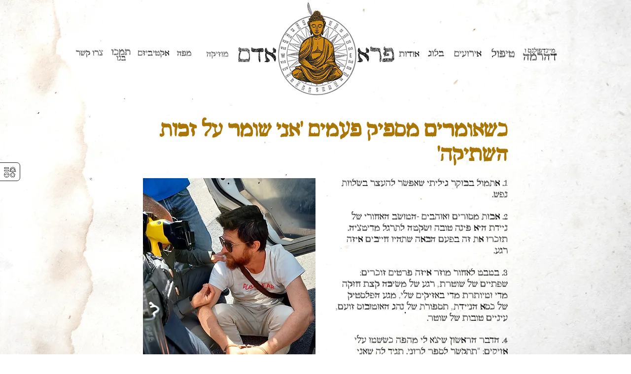

--- FILE ---
content_type: application/javascript
request_url: https://ivrita.alefalefalef.co.il/ivrita.min.js
body_size: 25903
content:
!function(t,e){"object"==typeof exports&&"object"==typeof module?module.exports=e():"function"==typeof define&&define.amd?define([],e):"object"==typeof exports?exports.Ivrita=e():t.Ivrita=e()}(self,(function(){return(()=>{"use strict";var t={662:(t,e,n)=>{n.d(e,{default:()=>at});var r={ן:"נ",ף:"פ",ך:"כ",ם:"מ",ץ:"צ"},o=Object.keys(r).concat(Object.values(r)),i=Object.keys(r),u=function(t){return Object.keys(r).find((function(e){return r[e]===t}))||t},a=function(t){return r[t]||t},c="[\\\\/.]",s="[\\\\./—־-]",f="'‎\"”׳״",l="[א-ת"+f+"]",y="["+i+"]",d="^|$|\b|[^א-ת֐-ֽֿׁ-ׂׄ-ׇׯ-ײשׁ-ﭏ]",h="(?="+d+")",p="(?:"+d+")",b=[s,"\\[","\\{","\\(","םן","ןם","יםות","ותים"].join("|"),v=["(א|ס)ובי(י?)קטיב","אחמ(["+f+"]?)ש","ח(["+f+"])כ","מ(["+f+"])פ","מנכ(["+f+"]?)ל","מפא(["+f+"]?)יניק","משת(["+f+"]?)פ","עו(["+f+"])(ס|ד)","רו(["+f+"])ח","רשג(["+f+"]?)ד","א(י?)כפת","אביב","אח","אגרונומ","אדריכל","אוטיסט","אוסטר(ל?)","אופטימ","אחרא","אחיינ","איטלק","אינדיבידואליסט","אירונ","אירופא","אכזר","אלגנט","אלכוהוליסט","אלמונ","אמית","אמריק(א|נ)","אנאלפבית","אנגל","אנוש","אנטישמ","אנליסט","אנרכיסט","אסטרולוג","אסיאת","אפריק(נ|א)","אצנ","אקדמ(א?)","אקטואל","אקטיביסט","אקרא","ארטיסט","אשכנז","אתאיסט","אתיופ","בוגדנ","בולגר","בטחונ","ביביסט","ב(י?)דיונ","בינונ","בינלאומ","בל(א?)גניסט","בלוגר","בלונד","במא","ברב(א?)ר","ברונט","בריט","ברמנ","ג"+f+"ובניק","ג"+f+"ינג"+f,"גות","גיטריסט","גר(א?)פ","גרמנ","גרפיקא","דברנ","דוקטורנט","דושבג","דיאטנ","דינ(א?)מ","(י?)הוד","הי(פ?)סטר","היפ","הססנ","הנדסא","הרמונ","וטרינר","זכא","חבר(ו?)ת","חובבנ","חולמנ","חושנ","חילונ","חי(ו|נ)נ","חיפא","חמדנ","חרד","חרד(ת?)","חרמנ","חשמלא","טבח","טבעונ","טורק","טיפוגרפ","טכנא","טרוריסט","טרמפיסט","טרנס","ידידות","יוגיסט","יוונ","יורקר","יזמ","ימא","ימ(י?)נ","ירושלמ","ישראל","כימא","כלכלנ","כרונ","לבנונ","לוחמנ","ליברל","ליכודניק","מאסטר","מוזיק(ל|א)","מומח","מזוכיסט","מזרח","מחזא","מטאליסט","מטרידנ","מילואימניק","מיליארדר","מיליונר","מכונא","מלאכ","מלצר","מפסידנ","מצליחנ","מצפונ","מקצוע(נ?)","מרדנ","מרקסיסט","נגר","נובוריש","נודיסט","נודניק","נוצר","נורא","נורווג","נטורופת","נרקומנ","ס(א?)דיסט","ס(א?)ח","סדרנ","סהרור","סוליד(ר?)","סוציאליסט","סטודנט","סטרייט","סמכות","סנדלר","סנוב","ססגונ","ספונטנ","ספורטיב","ספציפ","ספרד","סקסולוג","סרב","סרטט","עירונ","עיתונא","עממ","עניינ","ענק","עסיס","עצמא","עקרונ","ערב","ערס","פאנקיסט","פדופיל","פוליטיקא","פולנ","פופול(א?)ר","פופוליסט","פחדנ","פטריוט","פילוסופ","פיזיוטרפיסט","פמיניסט","פסיכופת","פסיכולוג","פסיכיאטר","פסנתרנ","פציפיסט","פריק","פרופסור","פרזנטור","פריל(א?)נסר","פרסומא","פקח","פשיסט","צבע","צבעונ","צי(ו?)נ","ציבור","ציפלונ","צמחונ","צפונ","צרפת","קדמונ","קוויר","קומוניסט","קומיק(ס?)א","קונדיטור","קוסמטיקא","קופא","קוקסינל","קטלנ","קטנונ","קיבוצניק","קיצונ","קלאס","קלדנ","קלפטומנ","קניינ","קפדנ","קפיטליסט","קריקטוריסט","קצב","רבנ","רוחנ","רוס","רוקיסט","רמא","רפד","רקדנ","ש(ו?)ויונ","שאפתנ","שוביניסט","שווד","שוויצר","שחיינ","שחקנ","שלומיאל","שמאלנ","שמנמנ","שמרנ","שפ","שק(ר|ד)נ","שרמנט","תורכ","תזונא","תחמנ","תסריטא","תצפיתנ","תקציבא","תרבות"];function m(t){return function(t){if(Array.isArray(t))return $(t)}(t)||function(t){if("undefined"!=typeof Symbol&&Symbol.iterator in Object(t))return Array.from(t)}(t)||function(t,e){if(t){if("string"==typeof t)return $(t,e);var n=Object.prototype.toString.call(t).slice(8,-1);return"Object"===n&&t.constructor&&(n=t.constructor.name),"Map"===n||"Set"===n?Array.from(t):"Arguments"===n||/^(?:Ui|I)nt(?:8|16|32)(?:Clamped)?Array$/.test(n)?$(t,e):void 0}}(t)||function(){throw new TypeError("Invalid attempt to spread non-iterable instance.\nIn order to be iterable, non-array objects must have a [Symbol.iterator]() method.")}()}function $(t,e){(null==e||e>t.length)&&(e=t.length);for(var n=0,r=new Array(e);n<e;n++)r[n]=t[n];return r}var g=function(t,e){return[t,e,e,e]},E=function(t,e){var n=t.slice(0,t.length-1),r=t.slice(t.length-1),i="("+r+")";o.includes(r)&&(i="("+u(r)+"|"+a(r)+")");var s=n+(e?"י":"")+a(r),f=""+n+u(r);return[[""+n+i+c+"י"+c+"ו"+h,f,s+"י",s+"ו"],[""+n+i+c+"י"+h,f,s+"י"]]};const O=[].concat(m([["א"+s+"נשים","אנשים","נשים"],["א"+s+"נש(?:ות|י)"+h,"אנשי","נשות"],["את[\\\\/.]ה","אתה","את"],["איש[\\\\/.](?:אש)?ת","איש","אשת"],["אשת[\\\\/.]איש","איש","אשת"],["(גבר|איש)[\\\\/.]אישה","$1","אישה"],["אחי[\\\\/.]ותי"+h,"אחי","אחותי"],["אח[\\\\/.]ות"+h,"אח","אחות"],["ל(ו|ה)[\\\\/.]ל(ו|ה)"+h,"לו","לה"],["ב(ן|ת)[\\\\/.]ב(ן|ת)"+h,"בן","בת"],["ה(ו|י)א[\\\\/.]ה(ו|י)א"+h,"הוא","היא"],["אנשי[\\\\/.]ות"+h,"אנשי","נשות"],["מישהו[\\\\/.]י"+h,"מישהו","מישהי"],["אחד[\\\\/.](אח)?ת"+h,"אחד","אחת"],["אחת[\\\\/.](אח)?ד"+h,"אחד","אחת"],["יקיר(י?)[\\\\/.]תי"+h,"יקירי","יקירתי"],["אהוב(י?)[\\\\/.]תי"+h,"אהובי","אהובתי"],["סב\\(ת\\)א","סבא","סבתא"],["זה[\\\\/.]זאת"+h,"זה","זאת"],["זאת[\\\\/.]זה"+h,"זה","זאת"],["זה[\\\\/.]ז?ו"+h,"זה","זו"],["זו[\\\\/.]ז?ה"+h,"זה","זו"],["נשוי[\\\\/.]א?ה"+h,"נשוי","נשואה"],["חשוב[\\\\/.]י"+h,"חשוב","חשבי"],["חשוב[\\\\/.]י[\\\\/.]ו"+h,"חשוב","חשבי","חשבו"]]),m(["האר","הבא","הגב","הדגם","הדלק","הוסף","הואל","הורד","הזמן","הזן","הכנס","הלבש","המלץ","המשך","הסר","הסתר","הפעל","הפקד","הצג","הקלד","הקלק","הקש","הקשב","הרגש","הרם","הרעף","השב","השלם","השתק","התמד","התקן","העתק","הדבק"].reduce((function(t,e){return t.concat(E(e,!0))}),[])),m(["קום","רוץ","עופ","שוב","זוז","טוס","שוט","בוא"].reduce((function(t,e){return t.concat(E(e,!1))}),[])),m(v.map((function(t){var e=t;return t.includes("(")&&(e=t.replace(new RegExp("\\(.*?\\)"),"$2")),["(^|$|\b|[^א-ת֐-ֽֿׁ-ׂׄ-ׇׯ-ײשׁ-ﭏ])"+t+"ים"+c+"י?ות"+h,"$1"+e+"ים","$1"+e+"יות"]}))),[["("+p+l+"{0,3})י"+c+"ת("+l+"{2,})","$1י$2","$1ת$2"],["("+p+l+"{0,3})ת"+c+"י("+l+"{2,})","$1י$2","$1ת$2"],["ו[\\\\/.]ה"+h,"ו","ה"],["ה[\\\\/.]ו"+h,"ו","ה"],["("+l+")"+c+"ה"+h,"$1׈","$1׉ה"]],m(i.map((function(t){return["("+l+")"+t+c+a(t)+"ה"+h,"$1"+t+"׈","$1"+a(t)+"׉ה"]}))),[["("+l+")ה?"+c+"תה"+h,"$1ה","$1תה"],["("+l+")יו"+c+"י?ה"+h,"$1יו","$1יה"],["("+l+")ה"+c+"ית"+h,"$1ה","$1ית"],["("+l+")(ו?)י"+c+"ות"+h,"$1$2י","$1ות"],["("+l+")ות"+c+"י"+h,"$1י","$1ות"],["("+l+")"+c+"ית"+h,"$1׈","$1׉ית"],["("+l+")י"+c+"תי"+h,"$1י","$1תי"],["("+l+"{4,})אים"+c+"י?ות"+h,"$1אים","$1איות"],["("+l+")ווים"+c+"?ות"+h,"$1ווים","$1וות"],["("+l+")וות"+c+"ים"+h,"$1ווים","$1וות"],["("+l+")(י)?ים"+c+"?(י)?ות"+h,"$1$2ים","$1$2$3ות"],["("+l+")(י)?ות"+c+"י?ים"+h,"$1$2ים","$1$2ות"],["("+l+")י"+c+"ות"+h,"$1י","$1ות"],["("+l+")ה"+c+"י"+c+"ו"+h,"$1ה","$1י","$1ו"],["("+l+")ה"+c+"י"+h,"$1ה","$1י"],["("+l+")י"+c+"ה"+c+"ו"+h,"$1ה","$1י","$1ו"],["("+l+")י"+c+"ה"+h,"$1ה","$1י"],["("+l+"+)\\(י\\)("+l+")"+c+"י"+c+"ו"+h,"$1$2","$1י$2י","$1י$2ו"],["("+l+"+)\\(י\\)("+l+")"+c+"י"+h,"$1$2","$1י$2י"],["([א-ת])ו(ו?)("+l+")"+c+"י"+c+"ו"+h,"$1$2ו$3׈","$1$2$2$3׉י","$1$2$3׉ו"],["([א-ת])ו(ו?)("+l+")"+c+"י"+h,"$1$2ו$3׈","$1$2$2$3׉י"],["("+l+")"+c+"י"+c+"ו"+h,"$1׈","$1׉י","$1׉ו"],["("+l+")"+c+"י"+h,"$1׈","$1׉י"],["("+l+")(ה)?"+c+"ת"+h,"$1$2׈","$1׉ת"],["("+l+")ם"+c+"?ן"+h,"$1ם","$1ן"],["("+l+")ן"+c+"?ם"+h,"$1ם","$1ן"],["ה("+l+"+)י("+l+")ו"+c+"נה"+h,"ה$1י$2ו","ה$1$2נה"],["("+l+"+)ו"+c+"ת("+l+"+)נה"+h,"$1ו","ת$2נה"],["ת("+l+"+)ו"+c+"נה"+h,"ת$1ו","ת$1נה"],["("+l+"+)ו"+c+"נה"+h,"$1ו","$1נה"],["("+l+"+)\\(([ותי]{1,3})\\)([יוהםן]{1,3})"+h,"$1$3","$1$2$3"],["("+l+"+)י\\(י\\)("+l+"*)("+y+")"+h,"$1י$2$3","$1יי$2$3"],["("+l+"+)\\(י\\)י("+l+"*)("+y+")"+h,"$1י$2$3","$1יי$2$3"],["\\(א\\)נשים"+h,"אנשים","נשים"],["("+l+"+)ב\\(ת\\)"+h,"$1ב","$1בת"],["("+l+"+)(ך|כ)\\(([םן.\\/]{1,3})\\)"+h,"$1ך","$1ך","$1כ$3"],["\\[([^|]*?)\\|([^|]*?)\\|([^|]*?)\\]","$1","$2","$3"],["\\[([^|]*?)\\|([^|]*?)\\]","$1","$2",!0],g("ץ׉","צ"),g("ך׉","כ"),g("ן׉","נ"),g("ם׉","מ"),g("ף׉","פ"),g("([^'‎\"”׳״]+)צ׈","$1ץ"),g("([^'‎\"”׳״]+)כ׈","$1ך"),g("([^'‎\"”׳״]+)נ׈","$1ן"),g("([^'‎\"”׳״]+)מ׈","$1ם"),g("([^'‎\"”׳״]+)פ׈","$1ף"),g("[׈׉]","")]).map((function(t){return t[0]=new RegExp(t[0],"g"),!0===t[3]&&(t[3]=t[1]+"/"+t[2]),t}));function w(t,e){(null==e||e>t.length)&&(e=t.length);for(var n=0,r=new Array(e);n<e;n++)r[n]=t[n];return r}var T="__IVRITA_PROTECTED__",j=new RegExp("\\{"+T+":(\\d+):"+T+"\\}","g"),S=[0,1,2,3],A=function(t,e,n){var r=t,o=[];r.includes("{")&&(r=r.replace(/\{(.*?)\}/g,(function(t,e,n){return o[n]=e,"{"+T+":"+n+":"+T+"}"})));var i=t,u=[];return O.forEach((function(t){var o,a=function(t,e){return function(t){if(Array.isArray(t))return t}(t)||function(t,e){if("undefined"!=typeof Symbol&&Symbol.iterator in Object(t)){var n=[],r=!0,o=!1,i=void 0;try{for(var u,a=t[Symbol.iterator]();!(r=(u=a.next()).done)&&(n.push(u.value),!e||n.length!==e);r=!0);}catch(t){o=!0,i=t}finally{try{r||null==a.return||a.return()}finally{if(o)throw i}}return n}}(t,e)||function(t,e){if(t){if("string"==typeof t)return w(t,e);var n=Object.prototype.toString.call(t).slice(8,-1);return"Object"===n&&t.constructor&&(n=t.constructor.name),"Map"===n||"Set"===n?Array.from(t):"Arguments"===n||/^(?:Ui|I)nt(?:8|16|32)(?:Clamped)?Array$/.test(n)?w(t,e):void 0}}(t,e)||function(){throw new TypeError("Invalid attempt to destructure non-iterable instance.\nIn order to be iterable, non-array objects must have a [Symbol.iterator]() method.")}()}(t,4),c=a[0],s=a[1],f=a[2],l=a[3];switch(e){case 2:o=f;break;case 1:o=s;break;case 3:default:void 0!==l&&(o=l)}void 0!==o&&(r=r.replace(c,o)),"function"==typeof n&&i!==r&&(u.push(c),i=r)})),o.length&&(r=r.replace(j,(function(t,e){var n=parseInt(e,10);return o[n]?o[n]:""}))),"function"==typeof n&&n(u),r};function _(t,e){for(var n=0;n<e.length;n++){var r=e[n];r.enumerable=r.enumerable||!1,r.configurable=!0,"value"in r&&(r.writable=!0),Object.defineProperty(t,r.key,r)}}var N=new Error("Incompatible node passed to the node constructor"),x=function(){function t(e){if(function(t,e){if(!(t instanceof e))throw new TypeError("Cannot call a class as a function")}(this,t),this.originalText="",this.currentMode=!1,this.storedValues={},t.instances.has(e))return t.instances.get(e);t.instances.set(e,this)}var e,n;return e=t,(n=[{key:"init",value:function(){this.originalText=this.getValue()}},{key:"setMode",value:function(t){var e;this.currentMode=t,(e=void 0!==this.storedValues[t]?this.storedValues[t]:0===t?this.originalText:A(this.originalText,t))!==this.getValue()&&this.setValue(e)}},{key:"getValue",value:function(){return this.value}},{key:"setValue",value:function(t){this.value=t}}])&&_(e.prototype,n),t}();function M(t){return(M="function"==typeof Symbol&&"symbol"==typeof Symbol.iterator?function(t){return typeof t}:function(t){return t&&"function"==typeof Symbol&&t.constructor===Symbol&&t!==Symbol.prototype?"symbol":typeof t})(t)}function R(t,e){for(var n=0;n<e.length;n++){var r=e[n];r.enumerable=r.enumerable||!1,r.configurable=!0,"value"in r&&(r.writable=!0),Object.defineProperty(t,r.key,r)}}function k(t,e){return(k=Object.setPrototypeOf||function(t,e){return t.__proto__=e,t})(t,e)}function P(t,e){return!e||"object"!==M(e)&&"function"!=typeof e?function(t){if(void 0===t)throw new ReferenceError("this hasn't been initialised - super() hasn't been called");return t}(t):e}function F(t){return(F=Object.setPrototypeOf?Object.getPrototypeOf:function(t){return t.__proto__||Object.getPrototypeOf(t)})(t)}x.instances=new WeakMap;var C=function(t){!function(t,e){if("function"!=typeof e&&null!==e)throw new TypeError("Super expression must either be null or a function");t.prototype=Object.create(e&&e.prototype,{constructor:{value:t,writable:!0,configurable:!0}}),e&&k(t,e)}(u,t);var e,n,r,o,i=(r=u,o=function(){if("undefined"==typeof Reflect||!Reflect.construct)return!1;if(Reflect.construct.sham)return!1;if("function"==typeof Proxy)return!0;try{return Date.prototype.toString.call(Reflect.construct(Date,[],(function(){}))),!0}catch(t){return!1}}(),function(){var t,e=F(r);if(o){var n=F(this).constructor;t=Reflect.construct(e,arguments,n)}else t=e.apply(this,arguments);return P(this,t)});function u(t){var e;if(function(t,e){if(!(t instanceof e))throw new TypeError("Cannot call a class as a function")}(this,u),!t)return P(e,!1);if(!(t instanceof Attr))throw N;return(e=i.call(this,t)).attr={},e.attr=t,e.currentMode||e.init(),e}return e=u,(n=[{key:"getValue",value:function(){return this.attr.value}},{key:"setValue",value:function(t){this.attr.value=t}}])&&R(e.prototype,n),u}(x);function I(t){return(I="function"==typeof Symbol&&"symbol"==typeof Symbol.iterator?function(t){return typeof t}:function(t){return t&&"function"==typeof Symbol&&t.constructor===Symbol&&t!==Symbol.prototype?"symbol":typeof t})(t)}function D(t,e){for(var n=0;n<e.length;n++){var r=e[n];r.enumerable=r.enumerable||!1,r.configurable=!0,"value"in r&&(r.writable=!0),Object.defineProperty(t,r.key,r)}}function L(t,e,n){return(L="undefined"!=typeof Reflect&&Reflect.get?Reflect.get:function(t,e,n){var r=function(t,e){for(;!Object.prototype.hasOwnProperty.call(t,e)&&null!==(t=G(t)););return t}(t,e);if(r){var o=Object.getOwnPropertyDescriptor(r,e);return o.get?o.get.call(n):o.value}})(t,e,n||t)}function V(t,e){return(V=Object.setPrototypeOf||function(t,e){return t.__proto__=e,t})(t,e)}function H(t,e){return!e||"object"!==I(e)&&"function"!=typeof e?function(t){if(void 0===t)throw new ReferenceError("this hasn't been initialised - super() hasn't been called");return t}(t):e}function G(t){return(G=Object.setPrototypeOf?Object.getPrototypeOf:function(t){return t.__proto__||Object.getPrototypeOf(t)})(t)}var U="ivritaMale",X="ivritaFemale",Q="ivritaNeutral",W=function(t){!function(t,e){if("function"!=typeof e&&null!==e)throw new TypeError("Super expression must either be null or a function");t.prototype=Object.create(e&&e.prototype,{constructor:{value:t,writable:!0,configurable:!0}}),e&&V(t,e)}(u,t);var e,n,r,o,i=(r=u,o=function(){if("undefined"==typeof Reflect||!Reflect.construct)return!1;if(Reflect.construct.sham)return!1;if("function"==typeof Proxy)return!0;try{return Date.prototype.toString.call(Reflect.construct(Date,[],(function(){}))),!0}catch(t){return!1}}(),function(){var t,e=G(r);if(o){var n=G(this).constructor;t=Reflect.construct(e,arguments,n)}else t=e.apply(this,arguments);return H(this,t)});function u(t){var e;if(function(t,e){if(!(t instanceof e))throw new TypeError("Cannot call a class as a function")}(this,u),!t)return H(e,!1);if(!(t instanceof Element))throw N;return(e=i.call(this,t)).element={},e.element=t,e.currentMode||e.init(),e}return e=u,(n=[{key:"init",value:function(){L(G(u.prototype),"init",this).call(this),this.element.dataset[U]&&(this.storedValues[1]=this.element.dataset[U]),this.element.dataset[X]&&(this.storedValues[2]=this.element.dataset[X]),this.element.dataset[Q]&&(this.storedValues[3]=this.element.dataset[Q])}},{key:"getValue",value:function(){return this.element.innerHTML}},{key:"setValue",value:function(t){this.element.innerHTML=t}}])&&D(e.prototype,n),u}(x);function z(t){return(z="function"==typeof Symbol&&"symbol"==typeof Symbol.iterator?function(t){return typeof t}:function(t){return t&&"function"==typeof Symbol&&t.constructor===Symbol&&t!==Symbol.prototype?"symbol":typeof t})(t)}function q(t,e){for(var n=0;n<e.length;n++){var r=e[n];r.enumerable=r.enumerable||!1,r.configurable=!0,"value"in r&&(r.writable=!0),Object.defineProperty(t,r.key,r)}}function J(t,e){return(J=Object.setPrototypeOf||function(t,e){return t.__proto__=e,t})(t,e)}function K(t,e){return!e||"object"!==z(e)&&"function"!=typeof e?function(t){if(void 0===t)throw new ReferenceError("this hasn't been initialised - super() hasn't been called");return t}(t):e}function B(t){return(B=Object.setPrototypeOf?Object.getPrototypeOf:function(t){return t.__proto__||Object.getPrototypeOf(t)})(t)}var Y=function(t){!function(t,e){if("function"!=typeof e&&null!==e)throw new TypeError("Super expression must either be null or a function");t.prototype=Object.create(e&&e.prototype,{constructor:{value:t,writable:!0,configurable:!0}}),e&&J(t,e)}(u,t);var e,n,r,o,i=(r=u,o=function(){if("undefined"==typeof Reflect||!Reflect.construct)return!1;if(Reflect.construct.sham)return!1;if("function"==typeof Proxy)return!0;try{return Date.prototype.toString.call(Reflect.construct(Date,[],(function(){}))),!0}catch(t){return!1}}(),function(){var t,e=B(r);if(o){var n=B(this).constructor;t=Reflect.construct(e,arguments,n)}else t=e.apply(this,arguments);return K(this,t)});function u(t){var e;if(function(t,e){if(!(t instanceof e))throw new TypeError("Cannot call a class as a function")}(this,u),!t)return K(e,!1);if(!(t instanceof Text))throw N;return(e=i.call(this,t)).node={},e.node=t,e.currentMode||e.init(),e}return e=u,(n=[{key:"getValue",value:function(){return this.node.data}},{key:"setValue",value:function(t){this.node.data=t}}])&&q(e.prototype,n),u}(x);function Z(t,e){if(t){if("string"==typeof t)return tt(t,e);var n=Object.prototype.toString.call(t).slice(8,-1);return"Object"===n&&t.constructor&&(n=t.constructor.name),"Map"===n||"Set"===n?Array.from(t):"Arguments"===n||/^(?:Ui|I)nt(?:8|16|32)(?:Clamped)?Array$/.test(n)?tt(t,e):void 0}}function tt(t,e){(null==e||e>t.length)&&(e=t.length);for(var n=0,r=new Array(e);n<e;n++)r[n]=t[n];return r}function et(t,e,n){return e in t?Object.defineProperty(t,e,{value:n,enumerable:!0,configurable:!0,writable:!0}):t[e]=n,t}function nt(t,e){for(var n=0;n<e.length;n++){var r=e[n];r.enumerable=r.enumerable||!1,r.configurable=!0,"value"in r&&(r.writable=!0),Object.defineProperty(t,r.key,r)}}var rt,ot=new RegExp("[א-ת]"),it=new RegExp(b),ut=S.length,at=function(){function t(e,n){var r,o=this;if(function(t,e){if(!(t instanceof e))throw new TypeError("Cannot call a class as a function")}(this,t),this.nodes=new Set,this.elements=[],this.mode=void 0,this.fontFeatureSettings=void 0,this.relavantAttributes=(et(r={"a, img, button, input":["title"]},"input:not([type="+["submit","button","checkbox","radio","hidden","image","range","reset","file"].join("]):not([type=")+"])",["placeholder"]),et(r,"input[type=submit], input[type=button], input[type=reset]",["value"]),r),void 0===e){this.elements=[document.body];var i=document.documentElement.querySelector("title");i&&this.elements.push(i)}else if(e instanceof Array&&e.filter((function(t){return t instanceof HTMLElement})))this.elements=e;else if(e instanceof NodeList)this.elements=Array.from(e);else if(e instanceof HTMLElement)this.elements=[e];else{if(!("function"==typeof jQuery&&e instanceof jQuery&&"function"==typeof e.toArray))throw new Error("Passed argument is not an HTMLElement.");this.elements=e.toArray()}if(1===this.elements.length&&this.constructor.instances.has(this.elements[0])){var u=this.constructor.instances.get(this.elements[0]);return u.registerTextObjects(this.elements[0]),u}this.observer=new MutationObserver(this.onElementChange.bind(this)),this.elements.forEach((function(t){o.observer.observe(t,{childList:!0,subtree:!0,characterData:!1}),o.constructor.instances.set(t,o),o.registerTextObjects(t)})),void 0!==n?this.setMode(n):this.constructor.defaultMode&&this.setMode(this.constructor.defaultMode)}var e,n,r;return e=t,r=[{key:"setDefaultMode",value:function(t){this.defaultMode=t}},{key:"setMode",value:function(t){this.instances.forEach((function(e){return e.setMode(t)}))}},{key:"acceptNodeFilter",value:function(t){if(x.instances.has(t))return NodeFilter.FILTER_ACCEPT;if(t.textContent.trim().length<=0)return NodeFilter.FILTER_REJECT;if(t.nodeType===Node.ELEMENT_NODE){if(t.dataset.ivritaDisable)return NodeFilter.FILTER_REJECT;if([U,X,Q].filter((function(e){return t.dataset[e]})).length)return NodeFilter.FILTER_ACCEPT}else if(t.nodeType===Node.TEXT_NODE&&ot.test(t.textContent)&&it.test(t.textContent))return NodeFilter.FILTER_ACCEPT;return NodeFilter.FILTER_SKIP}}],(n=[{key:"destroy",value:function(){var t=this;this.setMode(0),this.setFontFeatureSettings(!1),this.observer&&this.observer.disconnect(),this.nodes.clear(),this.elements.forEach((function(e){t.constructor.instances.delete(e)}))}},{key:"setMode",value:function(){var t=arguments.length>0&&void 0!==arguments[0]?arguments[0]:3;return this.constructor.GENDERS.includes(t)?((this.mode===ut&&t!==ut||this.mode!==ut&&t===ut)&&this.setFontFeatureSettings(t===ut),this.mode=t,this.nodes.forEach((function(e){return e.setMode(t===ut?3:t)})),this.dispatchModeChangedEvent(t),this):this}},{key:"genderize",value:function(t){return this.constructor.genderize(t,this.mode)}},{key:"dispatchModeChangedEvent",value:function(){var t=this,e=arguments.length>0&&void 0!==arguments[0]?arguments[0]:this.mode;this.elements.forEach((function(n){return n.dispatchEvent(new CustomEvent(t.constructor.EVENT_MODE_CHANGED,{bubbles:!0,detail:{mode:e,firingInstance:t}}))}))}},{key:"registerTextObjects",value:function(t){this.registerTextNodes(t),this.registerTextAttributes(t)}},{key:"registerTextNodes",value:function(t){for(var e,n=this,r=document.createTreeWalker(t,NodeFilter.SHOW_ELEMENT+NodeFilter.SHOW_TEXT,{acceptNode:function(t){return n.constructor.acceptNodeFilter(t)}});e=r.nextNode();){var o=void 0;e instanceof Text?o=new Y(e):e instanceof Element&&(o=new W(e)),this.nodes.add(o),this.mode&&o.setMode(this.mode)}}},{key:"registerTextAttributes",value:function(t){var e=this;Object.entries(this.relavantAttributes).forEach((function(n){var r=function(t,e){return function(t){if(Array.isArray(t))return t}(t)||function(t,e){if("undefined"!=typeof Symbol&&Symbol.iterator in Object(t)){var n=[],r=!0,o=!1,i=void 0;try{for(var u,a=t[Symbol.iterator]();!(r=(u=a.next()).done)&&(n.push(u.value),!e||n.length!==e);r=!0);}catch(t){o=!0,i=t}finally{try{r||null==a.return||a.return()}finally{if(o)throw i}}return n}}(t,e)||Z(t,e)||function(){throw new TypeError("Invalid attempt to destructure non-iterable instance.\nIn order to be iterable, non-array objects must have a [Symbol.iterator]() method.")}()}(n,2),o=r[0],i=r[1];Array.from(t.querySelectorAll(o)).forEach((function(t){i.forEach((function(n){t.hasAttribute(n)&&e.nodes.add(new C(t.getAttributeNode(n)))}))}))}))}},{key:"onElementChange",value:function(t){var e=this;t.forEach((function(t){if("childList"===t.type){var n=Array.from(t.addedNodes),r=Array.from(t.removedNodes);n.length===r.length?r.forEach((function(t,e){if(t.nodeType===Node.TEXT_NODE){var r=n[e];if(Y.instances.has(t)&&r.nodeType===Node.TEXT_NODE){var o=Y.instances.get(t);o.node=r,Y.instances.set(r,o),Y.instances.delete(t)}}})):n.forEach((function(t){if(!function(t,e){do{if(t instanceof Element&&Element.prototype.matches.call(t,"[data-ivrita-disable]"))return t;t=t.parentElement||t.parentNode}while(null!==t&&1===t.nodeType);return null}(t))if(t.nodeType===Node.TEXT_NODE&&e.constructor.acceptNodeFilter(t)===NodeFilter.FILTER_ACCEPT){var n=new Y(t);e.nodes.add(n),e.mode&&n.setMode(e.mode)}else t.childNodes.length>0&&e.registerTextNodes(t)}))}}))}},{key:"setFontFeatureSettings",value:function(t){return this.fontFeatureSettings=t,this.elements.forEach((function(e){var n=e.style.fontFeatureSettings.slice().replace("normal","");t?n.includes("titl")||(n&&(n+=", "),n+='"titl"'):n.includes("titl")&&(n=n.replace(/(, )?"?'?titl"?'?/,"")),n||(n="normal"),e.style.fontFeatureSettings=n})),this}}])&&nt(e.prototype,n),r&&nt(e,r),t}();at.EVENT_MODE_CHANGED="ivrita-mode-changed",at.ORIGINAL=0,at.MALE=1,at.FEMALE=2,at.NEUTRAL=3,at.MULTI=ut,at.GENDERS=[].concat(function(t){if(Array.isArray(t))return tt(t)}(rt=S)||function(t){if("undefined"!=typeof Symbol&&Symbol.iterator in Object(t))return Array.from(t)}(rt)||Z(rt)||function(){throw new TypeError("Invalid attempt to spread non-iterable instance.\nIn order to be iterable, non-array objects must have a [Symbol.iterator]() method.")}(),[ut]),at.instances=new Map,at.defaultMode=3,at.genderize=A,at.textObjects=x.instances,"function"==typeof jQuery&&(jQuery.fn.ivrita=function(t){return new at(this,t)})}},e={};function n(r){if(e[r])return e[r].exports;var o=e[r]={exports:{}};return t[r](o,o.exports,n),o.exports}return n.d=(t,e)=>{for(var r in e)n.o(e,r)&&!n.o(t,r)&&Object.defineProperty(t,r,{enumerable:!0,get:e[r]})},n.o=(t,e)=>Object.prototype.hasOwnProperty.call(t,e),n(662)})().default}));
//# sourceMappingURL=ivrita.min.js.map

--- FILE ---
content_type: application/javascript
request_url: https://ivrita.alefalefalef.co.il/ivrita.ui.min.js
body_size: 44108
content:
!function(t,n){"object"==typeof exports&&"object"==typeof module?module.exports=n(require("Ivrita")):"function"==typeof define&&define.amd?define(["Ivrita"],n):"object"==typeof exports?exports.Ivrita=n(require("Ivrita")):(t.Ivrita=t.Ivrita||{},t.Ivrita.ui=n(t.Ivrita))}(self,(function(t){return(()=>{"use strict";var n={929:(t,n,e)=>{e.d(n,{default:()=>et});var i=e(242),o=e.n(i),r=e(986),a={ן:"נ",ף:"פ",ך:"כ",ם:"מ",ץ:"צ"},A=Object.keys(a).concat(Object.values(a)),s=Object.keys(a),c=function(t){return Object.keys(a).find((function(n){return a[n]===t}))||t},l=function(t){return a[t]||t},u="[\\\\/.]",f="[\\\\./—־-]",p="'‎\"”׳״",d="[א-ת"+p+"]",b="["+s+"]",C="^|$|\b|[^א-ת֐-ֽֿׁ-ׂׄ-ׇׯ-ײשׁ-ﭏ]",v="(?="+C+")",h="(?:"+C+")",m=([f,"\\[","\\{","\\(","םן","ןם","יםות","ותים"].join("|"),["(א|ס)ובי(י?)קטיב","אחמ(["+p+"]?)ש","ח(["+p+"])כ","מ(["+p+"])פ","מנכ(["+p+"]?)ל","מפא(["+p+"]?)יניק","משת(["+p+"]?)פ","עו(["+p+"])(ס|ד)","רו(["+p+"])ח","רשג(["+p+"]?)ד","א(י?)כפת","אביב","אח","אגרונומ","אדריכל","אוטיסט","אוסטר(ל?)","אופטימ","אחרא","אחיינ","איטלק","אינדיבידואליסט","אירונ","אירופא","אכזר","אלגנט","אלכוהוליסט","אלמונ","אמית","אמריק(א|נ)","אנאלפבית","אנגל","אנוש","אנטישמ","אנליסט","אנרכיסט","אסטרולוג","אסיאת","אפריק(נ|א)","אצנ","אקדמ(א?)","אקטואל","אקטיביסט","אקרא","ארטיסט","אשכנז","אתאיסט","אתיופ","בוגדנ","בולגר","בטחונ","ביביסט","ב(י?)דיונ","בינונ","בינלאומ","בל(א?)גניסט","בלוגר","בלונד","במא","ברב(א?)ר","ברונט","בריט","ברמנ","ג"+p+"ובניק","ג"+p+"ינג"+p,"גות","גיטריסט","גר(א?)פ","גרמנ","גרפיקא","דברנ","דוקטורנט","דושבג","דיאטנ","דינ(א?)מ","(י?)הוד","הי(פ?)סטר","היפ","הססנ","הנדסא","הרמונ","וטרינר","זכא","חבר(ו?)ת","חובבנ","חולמנ","חושנ","חילונ","חי(ו|נ)נ","חיפא","חמדנ","חרד","חרד(ת?)","חרמנ","חשמלא","טבח","טבעונ","טורק","טיפוגרפ","טכנא","טרוריסט","טרמפיסט","טרנס","ידידות","יוגיסט","יוונ","יורקר","יזמ","ימא","ימ(י?)נ","ירושלמ","ישראל","כימא","כלכלנ","כרונ","לבנונ","לוחמנ","ליברל","ליכודניק","מאסטר","מוזיק(ל|א)","מומח","מזוכיסט","מזרח","מחזא","מטאליסט","מטרידנ","מילואימניק","מיליארדר","מיליונר","מכונא","מלאכ","מלצר","מפסידנ","מצליחנ","מצפונ","מקצוע(נ?)","מרדנ","מרקסיסט","נגר","נובוריש","נודיסט","נודניק","נוצר","נורא","נורווג","נטורופת","נרקומנ","ס(א?)דיסט","ס(א?)ח","סדרנ","סהרור","סוליד(ר?)","סוציאליסט","סטודנט","סטרייט","סמכות","סנדלר","סנוב","ססגונ","ספונטנ","ספורטיב","ספציפ","ספרד","סקסולוג","סרב","סרטט","עירונ","עיתונא","עממ","עניינ","ענק","עסיס","עצמא","עקרונ","ערב","ערס","פאנקיסט","פדופיל","פוליטיקא","פולנ","פופול(א?)ר","פופוליסט","פחדנ","פטריוט","פילוסופ","פיזיוטרפיסט","פמיניסט","פסיכופת","פסיכולוג","פסיכיאטר","פסנתרנ","פציפיסט","פריק","פרופסור","פרזנטור","פריל(א?)נסר","פרסומא","פקח","פשיסט","צבע","צבעונ","צי(ו?)נ","ציבור","ציפלונ","צמחונ","צפונ","צרפת","קדמונ","קוויר","קומוניסט","קומיק(ס?)א","קונדיטור","קוסמטיקא","קופא","קוקסינל","קטלנ","קטנונ","קיבוצניק","קיצונ","קלאס","קלדנ","קלפטומנ","קניינ","קפדנ","קפיטליסט","קריקטוריסט","קצב","רבנ","רוחנ","רוס","רוקיסט","רמא","רפד","רקדנ","ש(ו?)ויונ","שאפתנ","שוביניסט","שווד","שוויצר","שחיינ","שחקנ","שלומיאל","שמאלנ","שמנמנ","שמרנ","שפ","שק(ר|ד)נ","שרמנט","תורכ","תזונא","תחמנ","תסריטא","תצפיתנ","תקציבא","תרבות"]);function g(t){return function(t){if(Array.isArray(t))return y(t)}(t)||function(t){if("undefined"!=typeof Symbol&&Symbol.iterator in Object(t))return Array.from(t)}(t)||function(t,n){if(t){if("string"==typeof t)return y(t,n);var e=Object.prototype.toString.call(t).slice(8,-1);return"Object"===e&&t.constructor&&(e=t.constructor.name),"Map"===e||"Set"===e?Array.from(t):"Arguments"===e||/^(?:Ui|I)nt(?:8|16|32)(?:Clamped)?Array$/.test(e)?y(t,n):void 0}}(t)||function(){throw new TypeError("Invalid attempt to spread non-iterable instance.\nIn order to be iterable, non-array objects must have a [Symbol.iterator]() method.")}()}function y(t,n){(null==n||n>t.length)&&(n=t.length);for(var e=0,i=new Array(n);e<n;e++)i[e]=t[e];return i}var w=function(t,n){return[t,n,n,n]},x=function(t,n){var e=t.slice(0,t.length-1),i=t.slice(t.length-1),o="("+i+")";A.includes(i)&&(o="("+c(i)+"|"+l(i)+")");var r=e+(n?"י":"")+l(i),a=""+e+c(i);return[[""+e+o+u+"י"+u+"ו"+v,a,r+"י",r+"ו"],[""+e+o+u+"י"+v,a,r+"י"]]};[].concat(g([["א"+f+"נשים","אנשים","נשים"],["א"+f+"נש(?:ות|י)"+v,"אנשי","נשות"],["את[\\\\/.]ה","אתה","את"],["איש[\\\\/.](?:אש)?ת","איש","אשת"],["אשת[\\\\/.]איש","איש","אשת"],["(גבר|איש)[\\\\/.]אישה","$1","אישה"],["אחי[\\\\/.]ותי"+v,"אחי","אחותי"],["אח[\\\\/.]ות"+v,"אח","אחות"],["ל(ו|ה)[\\\\/.]ל(ו|ה)"+v,"לו","לה"],["ב(ן|ת)[\\\\/.]ב(ן|ת)"+v,"בן","בת"],["ה(ו|י)א[\\\\/.]ה(ו|י)א"+v,"הוא","היא"],["אנשי[\\\\/.]ות"+v,"אנשי","נשות"],["מישהו[\\\\/.]י"+v,"מישהו","מישהי"],["אחד[\\\\/.](אח)?ת"+v,"אחד","אחת"],["אחת[\\\\/.](אח)?ד"+v,"אחד","אחת"],["יקיר(י?)[\\\\/.]תי"+v,"יקירי","יקירתי"],["אהוב(י?)[\\\\/.]תי"+v,"אהובי","אהובתי"],["סב\\(ת\\)א","סבא","סבתא"],["זה[\\\\/.]זאת"+v,"זה","זאת"],["זאת[\\\\/.]זה"+v,"זה","זאת"],["זה[\\\\/.]ז?ו"+v,"זה","זו"],["זו[\\\\/.]ז?ה"+v,"זה","זו"],["נשוי[\\\\/.]א?ה"+v,"נשוי","נשואה"],["חשוב[\\\\/.]י"+v,"חשוב","חשבי"],["חשוב[\\\\/.]י[\\\\/.]ו"+v,"חשוב","חשבי","חשבו"]]),g(["האר","הבא","הגב","הדגם","הדלק","הוסף","הואל","הורד","הזמן","הזן","הכנס","הלבש","המלץ","המשך","הסר","הסתר","הפעל","הפקד","הצג","הקלד","הקלק","הקש","הקשב","הרגש","הרם","הרעף","השב","השלם","השתק","התמד","התקן","העתק","הדבק"].reduce((function(t,n){return t.concat(x(n,!0))}),[])),g(["קום","רוץ","עופ","שוב","זוז","טוס","שוט","בוא"].reduce((function(t,n){return t.concat(x(n,!1))}),[])),g(m.map((function(t){var n=t;return t.includes("(")&&(n=t.replace(new RegExp("\\(.*?\\)"),"$2")),["(^|$|\b|[^א-ת֐-ֽֿׁ-ׂׄ-ׇׯ-ײשׁ-ﭏ])"+t+"ים"+u+"י?ות"+v,"$1"+n+"ים","$1"+n+"יות"]}))),[["("+h+d+"{0,3})י"+u+"ת("+d+"{2,})","$1י$2","$1ת$2"],["("+h+d+"{0,3})ת"+u+"י("+d+"{2,})","$1י$2","$1ת$2"],["ו[\\\\/.]ה"+v,"ו","ה"],["ה[\\\\/.]ו"+v,"ו","ה"],["("+d+")"+u+"ה"+v,"$1׈","$1׉ה"]],g(s.map((function(t){return["("+d+")"+t+u+l(t)+"ה"+v,"$1"+t+"׈","$1"+l(t)+"׉ה"]}))),[["("+d+")ה?"+u+"תה"+v,"$1ה","$1תה"],["("+d+")יו"+u+"י?ה"+v,"$1יו","$1יה"],["("+d+")ה"+u+"ית"+v,"$1ה","$1ית"],["("+d+")(ו?)י"+u+"ות"+v,"$1$2י","$1ות"],["("+d+")ות"+u+"י"+v,"$1י","$1ות"],["("+d+")"+u+"ית"+v,"$1׈","$1׉ית"],["("+d+")י"+u+"תי"+v,"$1י","$1תי"],["("+d+"{4,})אים"+u+"י?ות"+v,"$1אים","$1איות"],["("+d+")ווים"+u+"?ות"+v,"$1ווים","$1וות"],["("+d+")וות"+u+"ים"+v,"$1ווים","$1וות"],["("+d+")(י)?ים"+u+"?(י)?ות"+v,"$1$2ים","$1$2$3ות"],["("+d+")(י)?ות"+u+"י?ים"+v,"$1$2ים","$1$2ות"],["("+d+")י"+u+"ות"+v,"$1י","$1ות"],["("+d+")ה"+u+"י"+u+"ו"+v,"$1ה","$1י","$1ו"],["("+d+")ה"+u+"י"+v,"$1ה","$1י"],["("+d+")י"+u+"ה"+u+"ו"+v,"$1ה","$1י","$1ו"],["("+d+")י"+u+"ה"+v,"$1ה","$1י"],["("+d+"+)\\(י\\)("+d+")"+u+"י"+u+"ו"+v,"$1$2","$1י$2י","$1י$2ו"],["("+d+"+)\\(י\\)("+d+")"+u+"י"+v,"$1$2","$1י$2י"],["([א-ת])ו(ו?)("+d+")"+u+"י"+u+"ו"+v,"$1$2ו$3׈","$1$2$2$3׉י","$1$2$3׉ו"],["([א-ת])ו(ו?)("+d+")"+u+"י"+v,"$1$2ו$3׈","$1$2$2$3׉י"],["("+d+")"+u+"י"+u+"ו"+v,"$1׈","$1׉י","$1׉ו"],["("+d+")"+u+"י"+v,"$1׈","$1׉י"],["("+d+")(ה)?"+u+"ת"+v,"$1$2׈","$1׉ת"],["("+d+")ם"+u+"?ן"+v,"$1ם","$1ן"],["("+d+")ן"+u+"?ם"+v,"$1ם","$1ן"],["ה("+d+"+)י("+d+")ו"+u+"נה"+v,"ה$1י$2ו","ה$1$2נה"],["("+d+"+)ו"+u+"ת("+d+"+)נה"+v,"$1ו","ת$2נה"],["ת("+d+"+)ו"+u+"נה"+v,"ת$1ו","ת$1נה"],["("+d+"+)ו"+u+"נה"+v,"$1ו","$1נה"],["("+d+"+)\\(([ותי]{1,3})\\)([יוהםן]{1,3})"+v,"$1$3","$1$2$3"],["("+d+"+)י\\(י\\)("+d+"*)("+b+")"+v,"$1י$2$3","$1יי$2$3"],["("+d+"+)\\(י\\)י("+d+"*)("+b+")"+v,"$1י$2$3","$1יי$2$3"],["\\(א\\)נשים"+v,"אנשים","נשים"],["("+d+"+)ב\\(ת\\)"+v,"$1ב","$1בת"],["("+d+"+)(ך|כ)\\(([םן.\\/]{1,3})\\)"+v,"$1ך","$1ך","$1כ$3"],["\\[([^|]*?)\\|([^|]*?)\\|([^|]*?)\\]","$1","$2","$3"],["\\[([^|]*?)\\|([^|]*?)\\]","$1","$2",!0],w("ץ׉","צ"),w("ך׉","כ"),w("ן׉","נ"),w("ם׉","מ"),w("ף׉","פ"),w("([^'‎\"”׳״]+)צ׈","$1ץ"),w("([^'‎\"”׳״]+)כ׈","$1ך"),w("([^'‎\"”׳״]+)נ׈","$1ן"),w("([^'‎\"”׳״]+)מ׈","$1ם"),w("([^'‎\"”׳״]+)פ׈","$1ף"),w("[׈׉]","")]).map((function(t){return t[0]=new RegExp(t[0],"g"),!0===t[3]&&(t[3]=t[1]+"/"+t[2]),t}));var $="__IVRITA_PROTECTED__";function E(t){return(E="function"==typeof Symbol&&"symbol"==typeof Symbol.iterator?function(t){return typeof t}:function(t){return t&&"function"==typeof Symbol&&t.constructor===Symbol&&t!==Symbol.prototype?"symbol":typeof t})(t)}function k(t,n){if(!(t instanceof n))throw new TypeError("Cannot call a class as a function")}function B(t,n){for(var e=0;e<n.length;e++){var i=n[e];i.enumerable=i.enumerable||!1,i.configurable=!0,"value"in i&&(i.writable=!0),Object.defineProperty(t,i.key,i)}}function S(t,n){return(S=Object.setPrototypeOf||function(t,n){return t.__proto__=n,t})(t,n)}function j(t,n){return!n||"object"!==E(n)&&"function"!=typeof n?function(t){if(void 0===t)throw new ReferenceError("this hasn't been initialised - super() hasn't been called");return t}(t):n}function O(t){return(O=Object.setPrototypeOf?Object.getPrototypeOf:function(t){return t.__proto__||Object.getPrototypeOf(t)})(t)}new RegExp("\\{"+$+":(\\d+):"+$+"\\}","g");var I=function(t){!function(t,n){if("function"!=typeof n&&null!==n)throw new TypeError("Super expression must either be null or a function");t.prototype=Object.create(n&&n.prototype,{constructor:{value:t,writable:!0,configurable:!0}}),n&&S(t,n)}(a,t);var n,e,i,o,r=(i=a,o=function(){if("undefined"==typeof Reflect||!Reflect.construct)return!1;if(Reflect.construct.sham)return!1;if("function"==typeof Proxy)return!0;try{return Date.prototype.toString.call(Reflect.construct(Date,[],(function(){}))),!0}catch(t){return!1}}(),function(){var t,n=O(i);if(o){var e=O(this).constructor;t=Reflect.construct(n,arguments,e)}else t=n.apply(this,arguments);return j(this,t)});function a(){var t,n;return k(this,a),(t=r.call(this)).ivritaInstances=[],arguments.length&&(n=t).setIvritaInstances.apply(n,arguments),t}return n=a,(e=[{key:"setIvritaInstances",value:function(){for(var t=arguments.length,n=new Array(t),e=0;e<t;e++)n[e]=arguments[e];this.ivritaInstances=n}},{key:"setMode",value:function(t){this.ivritaInstances.forEach((function(n){return n.setMode(t)})),window.localStorage.setItem("ivrita-mode",t)}}])&&B(n.prototype,e),a}(e(462).Z);function F(t){return(F="function"==typeof Symbol&&"symbol"==typeof Symbol.iterator?function(t){return typeof t}:function(t){return t&&"function"==typeof Symbol&&t.constructor===Symbol&&t!==Symbol.prototype?"symbol":typeof t})(t)}function _(t,n){if(!(t instanceof n))throw new TypeError("Cannot call a class as a function")}function M(t,n){for(var e=0;e<n.length;e++){var i=n[e];i.enumerable=i.enumerable||!1,i.configurable=!0,"value"in i&&(i.writable=!0),Object.defineProperty(t,i.key,i)}}function T(t,n){return(T=Object.setPrototypeOf||function(t,n){return t.__proto__=n,t})(t,n)}function L(t,n){return!n||"object"!==F(n)&&"function"!=typeof n?function(t){if(void 0===t)throw new ReferenceError("this hasn't been initialised - super() hasn't been called");return t}(t):n}function R(t){return(R=Object.setPrototypeOf?Object.getPrototypeOf:function(t){return t.__proto__||Object.getPrototypeOf(t)})(t)}I.EVENT_INIT="ivrita-ui-ready";var D=function(t){!function(t,n){if("function"!=typeof n&&null!==n)throw new TypeError("Super expression must either be null or a function");t.prototype=Object.create(n&&n.prototype,{constructor:{value:t,writable:!0,configurable:!0}}),n&&T(t,n)}(A,t);var n,e,i,r,a=(i=A,r=function(){if("undefined"==typeof Reflect||!Reflect.construct)return!1;if(Reflect.construct.sham)return!1;if("function"==typeof Proxy)return!0;try{return Date.prototype.toString.call(Reflect.construct(Date,[],(function(){}))),!0}catch(t){return!1}}(),function(){var t,n=R(i);if(r){var e=R(this).constructor;t=Reflect.construct(n,arguments,e)}else t=n.apply(this,arguments);return L(this,t)});function A(t,n){var e;_(this,A);for(var i=arguments.length,o=new Array(i>2?i-2:0),r=2;r<i;r++)o[r-2]=arguments[r];return 0===o.length&&void 0!==window._ivrita?(e=a.call(this,window._ivrita)).buttons=new Map:(e=a.call.apply(a,[this].concat(o))).buttons=new Map,e.element=t,e.buttonsSelector=n,e.listenForClicks(),e.listenForExternalChanges(),L(e)}return n=A,(e=[{key:"listenForClicks",value:function(){var t=this;Array.from(this.element.querySelectorAll(this.buttonsSelector)).forEach((function(n){var e;switch(n.dataset.ivritaMode.toUpperCase()){case"MALE":e=1;break;case"FEMALE":e=2;break;case"NEUTRAL":e=3;break;default:e=null}null!==e&&(n.addEventListener("click",(function(n){n.preventDefault(),t.setMode(e),t.setActiveButton(e)})),t.buttons.set(n,e))}))}},{key:"listenForExternalChanges",value:function(){var t=this;this.ivritaInstances.forEach((function(n){n.elements.length&&n.elements[0].addEventListener(o().EVENT_MODE_CHANGED,(function(e){var i=e.detail,o=i.mode;i.firingInstance===n&&t.setActiveButton(o)}))}))}},{key:"setActiveButton",value:function(t){this.buttons.forEach((function(n,e){t===n?e.classList.add("ivrita-active"):e.classList.remove("ivrita-active")}))}}])&&M(n.prototype,e),A}(I),P="עבריתה",z="אודות מיזם עבריתה",N="אישה",U="ניטרלי",q="שינוי לשון הפנייה של האתר ל%s",G=e(379),Z=e.n(G),H=e(703);function Q(t){return(Q="function"==typeof Symbol&&"symbol"==typeof Symbol.iterator?function(t){return typeof t}:function(t){return t&&"function"==typeof Symbol&&t.constructor===Symbol&&t!==Symbol.prototype?"symbol":typeof t})(t)}function V(t,n,e){return n in t?Object.defineProperty(t,n,{value:e,enumerable:!0,configurable:!0,writable:!0}):t[n]=e,t}function J(t,n){if(!(t instanceof n))throw new TypeError("Cannot call a class as a function")}function K(t,n){for(var e=0;e<n.length;e++){var i=n[e];i.enumerable=i.enumerable||!1,i.configurable=!0,"value"in i&&(i.writable=!0),Object.defineProperty(t,i.key,i)}}function W(t,n,e){return(W="undefined"!=typeof Reflect&&Reflect.get?Reflect.get:function(t,n,e){var i=function(t,n){for(;!Object.prototype.hasOwnProperty.call(t,n)&&null!==(t=tt(t)););return t}(t,n);if(i){var o=Object.getOwnPropertyDescriptor(i,n);return o.get?o.get.call(e):o.value}})(t,n,e||t)}function Y(t,n){return(Y=Object.setPrototypeOf||function(t,n){return t.__proto__=n,t})(t,n)}function X(t,n){return!n||"object"!==Q(n)&&"function"!=typeof n?function(t){if(void 0===t)throw new ReferenceError("this hasn't been initialised - super() hasn't been called");return t}(t):n}function tt(t){return(tt=Object.setPrototypeOf?Object.getPrototypeOf:function(t){return t.__proto__||Object.getPrototypeOf(t)})(t)}Z()(H.Z,{insert:"head",singleton:!1}),H.Z.locals;var nt=new(function(t){!function(t,n){if("function"!=typeof n&&null!==n)throw new TypeError("Super expression must either be null or a function");t.prototype=Object.create(n&&n.prototype,{constructor:{value:t,writable:!0,configurable:!0}}),n&&Y(t,n)}(s,t);var n,e,i,a,A=(i=s,a=function(){if("undefined"==typeof Reflect||!Reflect.construct)return!1;if(Reflect.construct.sham)return!1;if("function"==typeof Proxy)return!0;try{return Date.prototype.toString.call(Reflect.construct(Date,[],(function(){}))),!0}catch(t){return!1}}(),function(){var t,n=tt(i);if(a){var e=tt(this).constructor;t=Reflect.construct(n,arguments,e)}else t=n.apply(this,arguments);return X(this,t)});function s(){var t,n;J(this,s);for(var e=arguments.length,i=new Array(e),r=0;r<e;r++)i[r]=arguments[r];return(n=A.call.apply(A,[this].concat(i))).config={position:"left",iconTitle:P,aboutLinkText:z,ariaLabel:q,aboutLinkURL:"https://alefalefalef.co.il/ivrita/",style:0,logoIcon:"&#x26A5;&#xFE0E;",modes:(t={},V(t,o().MALE,{label:"איש",icon:"&#x2642;&#xFE0E;",order:1}),V(t,o().FEMALE,{label:N,icon:"&#x2640;&#xFE0E;",order:2}),V(t,o().NEUTRAL,{label:U,icon:"&#x26A5;&#xFE0E;",order:3}),t),default:o().NEUTRAL},n.element=void 0,n}return n=s,(e=[{key:"setMode",value:function(t){this.element.querySelectorAll("a.ivrita-mode-changer").forEach((function(n){parseInt(n.dataset.ivritaMode,10)===t?(n.classList.add("ivrita-active"),n.setAttribute("aria-selected","true"),document.getElementById("ivrita-default-switch").setAttribute("aria-activedescendant",n.getAttribute("id"))):(n.classList.remove("ivrita-active"),n.setAttribute("aria-selected","false"))})),this.element.querySelector('a[data-ivrita-mode="'+t+'"]').classList.add("ivrita-active"),W(tt(s.prototype),"setMode",this).call(this,t)}},{key:"render",value:function(){var t=this;return(0,r.ZP)("div",{id:"ivrita-default-switch",class:"ivrita-switch ivrita-switch--"+this.config.position,tabindex:"0",title:this.config.iconTitle,role:"listbox"},(0,r.ZP)("a",{href:"#",class:"ivrita-logo",tabindex:"-1",title:this.config.iconTitle,dangerouslySetInnerHTML:{__html:this.config.logoIcon}}),Object.keys(this.config.modes).sort((function(n,e){return t.config.modes[n].order-t.config.modes[e].order})).map((function(t){return parseInt(t,10)})).map((function(n){return(0,r.ZP)("a",{href:"#",id:"ivrita-default-switch-button-"+n,class:"ivrita-mode-changer ivrita-button ivrita-button-style-"+t.config.style,"data-ivrita-mode":n,title:t.config.modes[n].label,"aria-label":t.config.ariaLabel&&t.config.ariaLabel.includes("%s")?t.config.ariaLabel.replace("%s",t.config.modes[n].label):t.config.modes[n].label,role:"option",ref:W(tt(s.prototype),"ref",t),onClick:function(e){e.preventDefault(),t.setMode(n)},dangerouslySetInnerHTML:{__html:t.config.modes[n].icon}})})),(0,r.ZP)("a",{href:this.config.aboutLinkURL,class:"ivrita-info-link",title:this.config.aboutLinkText,target:"_blank"},"ⓘ"))}},{key:"build",value:function(){this.element=this.render()}},{key:"init",value:function(){document.dispatchEvent(new CustomEvent(this.constructor.EVENT_INIT,{bubbles:!0})),this.build(),document.body.appendChild(this.element);var t=window.localStorage.getItem("ivrita-mode");Number.isNaN(parseInt(t,10))||(t=parseInt(t,10)),o().GENDERS.includes(t)||(t=o().GENDERS.includes(o()[t])?o()[t]:o().defaultMode),t?this.setMode(t):this.config.default&&this.setMode(this.config.default)}},{key:"rebuild",value:function(){this.element.remove(),this.init()}}])&&K(n.prototype,e),s}(I));"undefined"!=typeof document&&function(t){function n(){document.removeEventListener("DOMContentLoaded",n,!1),window.removeEventListener("load",n,!1),t()}"complete"===document.readyState?setTimeout(t):(document.addEventListener("DOMContentLoaded",n,!1),window.addEventListener("load",n,!1))}((function(){window._ivrita=new(o()),nt.setIvritaInstances(window._ivrita),nt.init()})),nt.custom=D;const et=nt},703:(t,n,e)=>{e.d(n,{Z:()=>d});var i=e(15),o=e.n(i),r=e(645),a=e.n(r),A=e(667),s=e.n(A),c=e(495),l=e(636),u=a()(o()),f=s()(c.Z),p=s()(l.Z);u.push([t.id,'@font-face{font-family:"Ivritacons";font-weight:"400";src:url('+f+') format("woff2"),url('+p+') format("woff")}.ivrita-switch *,.ivrita-mode-changer *{margin:0;padding:0;outline:0;font-size:30px;font-weight:normal;font-style:normal;border:0;text-decoration:none;list-style-type:none;min-width:auto;min-height:auto;max-width:none;max-height:none;-webkit-text-stroke:none;-moz-text-stroke:initial;-ms-text-stroke:initial;word-spacing:normal;text-align:left;width:auto;height:auto;position:static;display:inline-block;border:0;float:none;background:none;border-radius:0;box-shadow:none;direction:ltr;visibility:visible;opacity:1;text-shadow:none;outline:0;vertical-align:unset;white-space:normal;letter-spacing:0}.ivrita-switch{z-index:999999;background-color:rgba(255,255,255,.8);position:fixed;top:calc(50% - 1em);left:-1px;border-radius:0 7px 7px 0;transition:.2s all ease-out .1s;border:1.1px solid #222;font-size:30px;min-width:40px;padding:3px 0 0;overflow:hidden}.ivrita-switch *,.ivrita-switch:before,.ivrita-switch:after{box-sizing:border-box;-webkit-box-sizing:border-box;-moz-box-sizing:border-box}.ivrita-switch.ivrita-switch--right{left:auto;right:-1px;border-radius:7px 0 0 7px}.ivrita-switch a{font-family:"Ivritacons" !important;font-weight:normal !important;font-style:normal !important;transition:.1s all ease-out;display:block;color:#2d2828;line-height:1em;-webkit-font-smoothing:antialiased;-moz-osx-font-smoothing:grayscale;text-align:center;width:33px;height:33px;line-height:33px;margin:0 3px;overflow:hidden;text-decoration:none !important}.ivrita-switch a.ivrita-logo{transition:.1s all ease-out}.ivrita-switch a.ivrita-button{visibility:hidden;border-radius:5px;height:0;transition:.2s all ease-out;overflow:hidden}.ivrita-switch a.ivrita-button.ivrita-active:not(.ivrita-button-style-0){background:#555;color:#fff}.ivrita-switch a.ivrita-button.ivrita-button-style-0.ivrita-active{-webkit-font-feature-settings:"swsh";font-feature-settings:"swsh"}.ivrita-switch a.ivrita-button.ivrita-button-style-1{-webkit-font-feature-settings:"ss01";font-feature-settings:"ss01"}.ivrita-switch a.ivrita-button.ivrita-button-style-2{-webkit-font-feature-settings:"ss02";font-feature-settings:"ss02"}.ivrita-switch a.ivrita-button.ivrita-button-style-3{-webkit-font-feature-settings:"ss03";font-feature-settings:"ss03"}.ivrita-switch a.ivrita-button.ivrita-button-style-4{-webkit-font-feature-settings:"ss04";font-feature-settings:"ss04"}.ivrita-switch a.ivrita-button.ivrita-button-style-5{-webkit-font-feature-settings:"ss05";font-feature-settings:"ss05"}.ivrita-switch a.ivrita-button.ivrita-button-style-6{-webkit-font-feature-settings:"ss06";font-feature-settings:"ss06"}.ivrita-switch a.ivrita-button.ivrita-button-style-7{-webkit-font-feature-settings:"ss07";font-feature-settings:"ss07"}.ivrita-switch a.ivrita-button:hover,.ivrita-switch a.ivrita-button:focus{background-color:rgba(0,0,0,.1);color:#6306ec}.ivrita-switch a.ivrita-button.ivrita-active:focus{border:1px solid #6306ec}.ivrita-switch a.ivrita-info-link{transition:.2s all ease-out;visibility:hidden;font-size:20px;line-height:21px;height:0;width:100%}.ivrita-switch a.ivrita-info-link:hover,.ivrita-switch a.ivrita-info-link:focus{color:#6306ec;-webkit-font-feature-settings:"ss01";font-feature-settings:"ss01"}.ivrita-switch:hover,.ivrita-switch:focus,.ivrita-switch:focus-within{top:calc(50% - 66px)}.ivrita-switch:hover a.ivrita-logo,.ivrita-switch:focus a.ivrita-logo,.ivrita-switch:focus-within a.ivrita-logo{height:0;visibility:hidden}.ivrita-switch:hover a.ivrita-button,.ivrita-switch:focus a.ivrita-button,.ivrita-switch:focus-within a.ivrita-button{visibility:visible;font-size:30px;height:33px}.ivrita-switch:hover a.ivrita-info-link,.ivrita-switch:focus a.ivrita-info-link,.ivrita-switch:focus-within a.ivrita-info-link{border-top:1px solid #555;margin:4px 0 0;height:auto;visibility:visible}.ivrita-toolbar{font-size:16px;border:1px solid rgba(0,0,0,.15);display:-webkit-box;display:-ms-flexbox;display:flex;-webkit-box-pack:justify;-ms-flex-pack:justify;justify-content:space-between;margin-bottom:1.6em !important;padding:.5em .7em;overflow:auto;position:relative;align-items:center;background:rgba(0,0,0,.03);color:#333;font-size:18px;z-index:1}.ivrita-toolbar *{display:inline-block !important}.ivrita-toolbar .ivrita-toolbar-label{padding-left:.2em;opacity:.7;line-height:1em}.ivrita-toolbar a{color:#333 !important;text-decoration:none !important;border:none !important;box-shadow:none !important;-webkit-box-shadow:none !important;transition:color .3s !important;display:inline-block !important;padding:0 .3em !important;margin:1px !important;white-space:nowrap;cursor:pointer !important}.ivrita-toolbar a:before{content:attr(data-ivrita-icon) !important;font-size:1.2em !important;vertical-align:middle !important;font-family:"Ivritacons" !important}.ivrita-toolbar a:focus,.ivrita-toolbar a:hover{border:1px solid rgba(0,0,0,.2) !important;margin:0 !important}.ivrita-toolbar a.ivrita-mode-changer{border-radius:2px !important}.ivrita-toolbar a.ivrita-active{border:1px solid rgba(0,0,0,.8) !important;margin:0 !important}.ivrita-toolbar a.ivrita-toolbar-info{padding:0 !important;margin:0 !important;line-height:1em}.ivrita-toolbar a.ivrita-toolbar-info:hover{border:none !important}.ivrita-toolbar a.ivrita-toolbar-info:hover:before{-webkit-font-feature-settings:"ss01";font-feature-settings:"ss01"}@media screen and (max-width: 480px){.ivrita-switch{top:auto;bottom:0;border-bottom:0;border-bottom-right-radius:0px !important;border-bottom-left-radius:0px !important}.ivrita-switch:hover{top:auto}.ivrita-toolbar{font-size:14px}.ivrita-toolbar .ivrita-toolbar-menu{display:block !important;width:100%}.ivrita-toolbar .ivrita-toolbar-label{display:block !important;clear:both;margin-bottom:.3em}.ivrita-toolbar a.ivrita-toolbar-info{position:absolute !important;left:.8em;top:.4em}}',"",{version:3,sources:["webpack://./src/ui/style.scss"],names:[],mappings:"AAIA,WACE,wBAAA,CACA,iBAAA,CACA,kHAAA,CAKF,wCACE,QAAA,CACA,SAAA,CACA,SAAA,CACA,cAAA,CACA,kBAAA,CACA,iBAAA,CACA,QAAA,CACA,oBAAA,CACA,oBAAA,CACA,cAAA,CACA,eAAA,CACA,cAAA,CACA,eAAA,CACA,wBAAA,CACA,wBAAA,CACA,uBAAA,CACA,mBAAA,CACA,eAAA,CACA,UAAA,CACA,WAAA,CACA,eAAA,CACA,oBAAA,CACA,QAAA,CACA,UAAA,CACA,eAAA,CACA,eAAA,CACA,eAAA,CACA,aAAA,CACA,kBAAA,CACA,SAAA,CACA,gBAAA,CACA,SAAA,CACA,oBAAA,CACA,kBAAA,CACA,gBAAA,CAGF,eACE,cAAA,CACA,qCAAA,CACA,cAAA,CACA,mBAAA,CACA,SAAA,CACA,yBAAA,CACA,+BAAA,CACA,uBAAA,CACA,cAAA,CACA,cAAA,CACA,eAAA,CACA,eAAA,CAEA,4DACE,qBAAA,CACA,6BAAA,CACA,0BAAA,CAGF,oCACE,SAAA,CACA,UAAA,CACA,yBAAA,CAGF,iBACE,mCAAA,CACA,6BAAA,CACA,4BAAA,CACA,2BAAA,CACA,aAAA,CACA,aAAA,CACA,eAAA,CACA,kCAAA,CACA,iCAAA,CACA,iBAAA,CACA,UAAA,CACA,WAAA,CACA,gBAAA,CACA,YAAA,CACA,eAAA,CACA,+BAAA,CAEA,6BACE,2BAAA,CAGF,+BACE,iBAAA,CACA,iBAAA,CACA,QAAA,CACA,2BAAA,CACA,eAAA,CAIA,yEACE,eAAA,CACA,UAAA,CAGF,mEACE,oCAAA,CACA,4BAAA,CAIA,qDACE,oCAAA,CACA,4BAAA,CAFF,qDACE,oCAAA,CACA,4BAAA,CAFF,qDACE,oCAAA,CACA,4BAAA,CAFF,qDACE,oCAAA,CACA,4BAAA,CAFF,qDACE,oCAAA,CACA,4BAAA,CAFF,qDACE,oCAAA,CACA,4BAAA,CAFF,qDACE,oCAAA,CACA,4BAAA,CAIJ,0EACE,+BAAA,CACA,aApHQ,CAuHV,mDACE,wBAAA,CAIJ,kCACE,2BAAA,CACA,iBAAA,CACA,cAAA,CACA,gBAAA,CACA,QAAA,CACA,UAAA,CAEA,gFACE,aArIQ,CAsIR,oCAAA,CACA,4BAAA,CAMN,sEACE,oBAAA,CAEA,gHACE,QAAA,CACA,iBAAA,CAGF,sHACE,kBAAA,CACA,cAAA,CACA,WAAA,CAGF,+HACE,yBAAA,CACA,cAAA,CACA,WAAA,CACA,kBAAA,CAUN,gBAKE,cAAA,CACA,gCAAA,CACA,mBAAA,CACA,mBAAA,CACA,YAAA,CACA,wBAAA,CACA,qBAAA,CACA,6BAAA,CACA,8BAAA,CACA,iBAAA,CACA,aAAA,CACA,iBAAA,CACA,kBAAA,CACA,0BAAA,CACA,UAAA,CACA,cAAA,CACA,SAAA,CApBA,kBACE,+BAAA,CAqBF,sCACE,iBAAA,CACA,UAAA,CACA,eAAA,CAGF,kBACE,qBAAA,CACA,+BAAA,CACA,sBAAA,CACA,0BAAA,CACA,kCAAA,CACA,+BAAA,CACA,+BAAA,CACA,yBAAA,CACA,qBAAA,CACA,kBAAA,CACA,yBAAA,CAEA,yBACE,yCAAA,CACA,0BAAA,CACA,gCAAA,CACA,mCAAA,CAGF,gDACE,0CAAA,CACA,mBAAA,CAGF,sCACE,4BAAA,CAGF,gCACE,0CAAA,CACA,mBAAA,CAGF,sCACE,oBAAA,CACA,mBAAA,CACA,eAAA,CAEA,4CACE,sBAAA,CAEA,mDACE,oCAAA,CACA,4BAAA,CAQV,qCACE,eACE,QAAA,CACA,QAAA,CACA,eAAA,CACA,yCAAA,CACA,wCAAA,CAEA,qBACE,QAAA,CAIJ,gBACE,cAAA,CAEA,qCACE,wBAAA,CACA,UAAA,CAGF,sCACE,wBAAA,CACA,UAAA,CACA,kBAAA,CAGF,sCACE,4BAAA,CACA,SAAA,CACA,QAAA,CAAA",sourcesContent:['/**\n* Switch\n*/\n\n@font-face {\n  font-family: \'Ivritacons\';\n  font-weight: \'400\';\n  src: url(\'fonts/ivritacons-alefalefalef.woff2\') format("woff2"), url(\'fonts/ivritacons-alefalefalef.woff\') format("woff");\n}\n\n$ivrita-accent: #6306ec;\n\n.ivrita-switch *, .ivrita-mode-changer * {\n  margin: 0;\n  padding: 0;\n  outline: 0;\n  font-size: 30px;\n  font-weight: normal;\n  font-style: normal;\n  border: 0;\n  text-decoration: none;\n  list-style-type: none;\n  min-width: auto;\n  min-height: auto;\n  max-width: none;\n  max-height: none;\n  -webkit-text-stroke: none;\n  -moz-text-stroke: initial;\n  -ms-text-stroke: initial;\n  word-spacing: normal;\n  text-align: left;\n  width: auto;\n  height: auto;\n  position: static;\n  display: inline-block;\n  border: 0;\n  float: none;\n  background: none;\n  border-radius: 0;\n  box-shadow: none;\n  direction: ltr;\n  visibility: visible;\n  opacity: 1;\n  text-shadow: none;\n  outline: 0;\n  vertical-align: unset;\n  white-space: normal;\n  letter-spacing: 0;\n}\n\n.ivrita-switch {\n  z-index: 999999;\n  background-color: rgba(255, 255, 255, 0.8);\n  position: fixed;\n  top: calc(50% - 1em);\n  left: -1px;\n  border-radius: 0 7px 7px 0;\n  transition: .2s all ease-out .1s;\n  border: 1.1px solid #222;\n  font-size: 30px;\n  min-width: 40px;\n  padding: 3px 0 0;\n  overflow: hidden;\n  \n  *, &:before, &:after {\n    box-sizing: border-box;\n    -webkit-box-sizing: border-box;\n    -moz-box-sizing: border-box;\n  }\n  \n  &.ivrita-switch--right {\n    left: auto;\n    right: -1px;\n    border-radius: 7px 0 0 7px;\n  }\n\n  a {\n    font-family: \'Ivritacons\' !important;\n    font-weight: normal !important;\n    font-style: normal !important;\n    transition: .1s all ease-out;\n    display: block;\n    color: #2d2828;\n    line-height: 1em;\n    -webkit-font-smoothing: antialiased;\n    -moz-osx-font-smoothing: grayscale;\n    text-align: center;\n    width: 33px;\n    height: 33px;\n    line-height: 33px;\n    margin: 0 3px;\n    overflow: hidden;\n    text-decoration: none !important;\n\n    &.ivrita-logo {\n      transition: .1s all ease-out;\n    }\n\n    &.ivrita-button {\n      visibility: hidden;\n      border-radius: 5px;\n      height: 0;\n      transition: .2s all ease-out;\n      overflow: hidden;\n    }\n\n    &.ivrita-button {\n      &.ivrita-active:not(.ivrita-button-style-0) {\n        background: #555;\n        color: #fff;\n      }\n\n      &.ivrita-button-style-0.ivrita-active {\n        -webkit-font-feature-settings: "swsh";\n        font-feature-settings: "swsh";\n      }\n\n      @for $i from 1 through 7 {\n        &.ivrita-button-style-#{$i} {\n          -webkit-font-feature-settings: "ss0#{$i}";\n          font-feature-settings: "ss0#{$i}";\n        }\n      }\n\n      &:hover, &:focus {\n        background-color: rgba(0, 0, 0, 0.1);\n        color: $ivrita-accent;\n      }\n\n      &.ivrita-active:focus {\n        border: 1px solid $ivrita-accent;\n      }\n    }\n\n    &.ivrita-info-link {\n      transition: .2s all ease-out;\n      visibility: hidden;\n      font-size: 20px;\n      line-height: 21px;\n      height: 0;\n      width: 100%;\n\n      &:hover, &:focus {\n        color: $ivrita-accent;\n        -webkit-font-feature-settings: "ss01";\n        font-feature-settings: "ss01";\n      }\n    }\n  }\n\n\n  &:hover, &:focus, &:focus-within {\n    top: calc(50% - 66px);\n\n    a.ivrita-logo {\n      height: 0;\n      visibility: hidden;\n    }\n\n    a.ivrita-button {\n      visibility: visible;\n      font-size: 30px;\n      height: 33px;\n    }\n\n    a.ivrita-info-link {\n      border-top: 1px solid #555;\n      margin: 4px 0 0;\n      height: auto;\n      visibility: visible;\n    }\n  }\n}\n\n\n/**\n* Toolbar\n*/\n\n.ivrita-toolbar {\n  * {\n    display: inline-block !important;\n  }\n\n  font-size: 16px;\n  border: 1px solid rgba(0, 0, 0, 0.15);\n  display: -webkit-box;\n  display: -ms-flexbox;\n  display: flex;\n  -webkit-box-pack: justify;\n  -ms-flex-pack: justify;\n  justify-content: space-between;\n  margin-bottom: 1.6em !important;\n  padding: 0.5em 0.7em;\n  overflow: auto;\n  position: relative;\n  align-items: center;\n  background: rgba(0, 0, 0, 0.03);\n  color: #333333;\n  font-size: 18px;\n  z-index: 1;\n\n  .ivrita-toolbar-label {\n    padding-left: 0.2em;\n    opacity: 0.7;\n    line-height: 1em;\n  }\n\n  a {\n    color: #333333 !important;\n    text-decoration: none !important;\n    border: none !important;\n    box-shadow: none !important;\n    -webkit-box-shadow: none !important;\n    transition: color .3s !important;\n    display: inline-block !important;\n    padding: 0 0.3em !important;\n    margin: 1px !important;\n    white-space: nowrap;\n    cursor: pointer !important;\n\n    &:before {\n      content: attr(data-ivrita-icon) !important;\n      font-size: 1.2em !important;\n      vertical-align: middle !important;\n      font-family: \'Ivritacons\' !important;\n    }\n\n    &:focus, &:hover {\n      border: 1px solid rgba(0, 0, 0, 0.2) !important;\n      margin: 0 !important;\n    }\n\n    &.ivrita-mode-changer {\n      border-radius: 2px !important;\n    }\n\n    &.ivrita-active {\n      border: 1px solid rgba(0, 0, 0, 0.8) !important;\n      margin: 0 !important;\n    }\n\n    &.ivrita-toolbar-info {\n      padding: 0 !important;\n      margin: 0 !important;\n      line-height: 1em;\n\n      &:hover {\n        border: none !important;\n\n        &:before {\n          -webkit-font-feature-settings: "ss01";\n          font-feature-settings: "ss01";\n        }\n      }\n    }\n  }\n}\n\n/* Mobile CSS */\n@media screen and (max-width: 480px) {\n  .ivrita-switch {\n    top: auto;\n    bottom: 0;\n    border-bottom: 0;\n    border-bottom-right-radius: 0px !important;\n    border-bottom-left-radius: 0px !important;\n\n    &:hover {\n      top: auto; \n    }\n  }\n\n  .ivrita-toolbar {\n    font-size: 14px;\n\n    .ivrita-toolbar-menu {\n      display: block !important;\n      width: 100%;\n    }\n\n    .ivrita-toolbar-label {\n      display: block !important;\n      clear: both;\n      margin-bottom: 0.3em;\n    }\n\n    a.ivrita-toolbar-info {\n      position: absolute !important;\n      left: 0.8em;\n      top: 0.4em;\n    }\n  }\n}'],sourceRoot:""}]);const d=u},645:t=>{t.exports=function(t){var n=[];return n.toString=function(){return this.map((function(n){var e=t(n);return n[2]?"@media ".concat(n[2]," {").concat(e,"}"):e})).join("")},n.i=function(t,e,i){"string"==typeof t&&(t=[[null,t,""]]);var o={};if(i)for(var r=0;r<this.length;r++){var a=this[r][0];null!=a&&(o[a]=!0)}for(var A=0;A<t.length;A++){var s=[].concat(t[A]);i&&o[s[0]]||(e&&(s[2]?s[2]="".concat(e," and ").concat(s[2]):s[2]=e),n.push(s))}},n}},15:t=>{function n(t,n){(null==n||n>t.length)&&(n=t.length);for(var e=0,i=new Array(n);e<n;e++)i[e]=t[e];return i}t.exports=function(t){var e,i,o=(i=4,function(t){if(Array.isArray(t))return t}(e=t)||function(t,n){if("undefined"!=typeof Symbol&&Symbol.iterator in Object(t)){var e=[],i=!0,o=!1,r=void 0;try{for(var a,A=t[Symbol.iterator]();!(i=(a=A.next()).done)&&(e.push(a.value),!n||e.length!==n);i=!0);}catch(t){o=!0,r=t}finally{try{i||null==A.return||A.return()}finally{if(o)throw r}}return e}}(e,i)||function(t,e){if(t){if("string"==typeof t)return n(t,e);var i=Object.prototype.toString.call(t).slice(8,-1);return"Object"===i&&t.constructor&&(i=t.constructor.name),"Map"===i||"Set"===i?Array.from(t):"Arguments"===i||/^(?:Ui|I)nt(?:8|16|32)(?:Clamped)?Array$/.test(i)?n(t,e):void 0}}(e,i)||function(){throw new TypeError("Invalid attempt to destructure non-iterable instance.\nIn order to be iterable, non-array objects must have a [Symbol.iterator]() method.")}()),r=o[1],a=o[3];if("function"==typeof btoa){var A=btoa(unescape(encodeURIComponent(JSON.stringify(a)))),s="sourceMappingURL=data:application/json;charset=utf-8;base64,".concat(A),c="/*# ".concat(s," */"),l=a.sources.map((function(t){return"/*# sourceURL=".concat(a.sourceRoot||"").concat(t," */")}));return[r].concat(l).concat([c]).join("\n")}return[r].join("\n")}},667:t=>{t.exports=function(t,n){return n||(n={}),"string"!=typeof(t=t&&t.__esModule?t.default:t)?t:(/^['"].*['"]$/.test(t)&&(t=t.slice(1,-1)),n.hash&&(t+=n.hash),/["'() \t\n]/.test(t)||n.needQuotes?'"'.concat(t.replace(/"/g,'\\"').replace(/\n/g,"\\n"),'"'):t)}},636:(t,n,e)=>{e.d(n,{Z:()=>i});const i=e.p+"fonts/ivritacons-alefalefalef.woff"},495:(t,n,e)=>{e.d(n,{Z:()=>i});const i=e.p+"fonts/ivritacons-alefalefalef.woff2"},462:(t,n,e)=>{n.Z=void 0;var i,o=(i=e(65))&&i.__esModule?i:{default:i};function r(t,n){if(!(t instanceof n))throw new TypeError("Cannot call a class as a function")}function a(t,n){for(var e=0;e<n.length;e++){var i=n[e];i.enumerable=i.enumerable||!1,i.configurable=!0,"value"in i&&(i.writable=!0),Object.defineProperty(t,i.key,i)}}var A=function(){function t(){var n=arguments.length>0&&void 0!==arguments[0]?arguments[0]:{};r(this,t),this.props=n,this.render=this.render.bind(this),this.ref=this.ref.bind(this,n)}var n,e;return n=t,(e=[{key:"ref",value:function(t,n){Object.keys(n).filter((function(t){return o.default.includes(t)})).forEach((function(e){var i=e.replace(/^on/,"").toLowerCase();t.addEventListener(i,n[e])}))}},{key:"render",value:function(){}}])&&a(n.prototype,e),t}();n.Z=A},986:(t,n,e)=>{n.ZP=void 0;var i=e(779);function o(t){return(o="function"==typeof Symbol&&"symbol"==typeof Symbol.iterator?function(t){return typeof t}:function(t){return t&&"function"==typeof Symbol&&t.constructor===Symbol&&t!==Symbol.prototype?"symbol":typeof t})(t)}function r(t,n,e){var o=(0,i.isSVG)(t)?document.createElementNS("http://www.w3.org/2000/svg",t):document.createElement(t),r=(0,i.createFragmentFrom)(e);return o.appendChild(r),Object.keys(n||{}).forEach((function(t){"style"===t?o.style.cssText=(0,i.objectToStyleString)(n[t]):"ref"===t&&"function"==typeof n.ref?n.ref(o,n):"className"===t?o.setAttribute("class",n[t]):"xlinkHref"===t?o.setAttributeNS("http://www.w3.org/1999/xlink","xlink:href",n[t]):"dangerouslySetInnerHTML"===t?o.innerHTML=n[t].__html:o.setAttribute(t,n[t])})),o}function a(t,n,e){var o=Object.assign({},t.defaultProps||{},n,{children:e}),r=t.prototype.render?new t(o).render:t,a=r(o);switch(a){case"FRAGMENT":return(0,i.createFragmentFrom)(e);case"PORTAL":return r.target.appendChild((0,i.createFragmentFrom)(e)),document.createComment("Portal Used");default:return a}}n.ZP=function(t,n){for(var e=arguments.length,i=new Array(e>2?e-2:0),A=2;A<e;A++)i[A-2]=arguments[A];return"function"==typeof t?a(t,n,i):"string"==typeof t?r(t,n,i):console.error("jsx-render does not handle ".concat("undefined"==typeof tag?"undefined":o(tag)))}},65:(t,n)=>{Object.defineProperty(n,"__esModule",{value:!0}),n.default=void 0;var e=["onClick","onContextMenu","onDoubleClick","onDrag","onDragEnd","onDragEnter","onDragExit","onDragLeave","onDragOver","onDragStart","onDrop","onMouseDown","onMouseEnter","onMouseLeave","onMouseMove","onMouseOut","onMouseOver","onMouseUp"].concat(["onTouchCancel","onTouchEnd","onTouchMove","onTouchStart"],["onKeyDown","onKeyPress","onKeyUp"],["onFocus","onBlur"],["onChange","onInput","onInvalid","onSubmit"],["onScroll"],["onLoad","onError"]);n.default=e},779:(t,n)=>{Object.defineProperty(n,"__esModule",{value:!0}),n.isSVG=function(t){var n=new RegExp("^".concat(t,"$"),"i");return["path","svg","use","g"].some((function(t){return n.test(t)}))},n.objectToStyleString=function(t){return Object.keys(t).map((function(n){return"".concat(n,": ").concat(t[n])})).join(";")},n.createFragmentFrom=function(t){var n=document.createDocumentFragment();return t.forEach((function t(e){if(e instanceof HTMLElement||e instanceof SVGElement||e instanceof Comment||e instanceof DocumentFragment)n.appendChild(e);else if("string"==typeof e||"number"==typeof e){var i=document.createTextNode(e);n.appendChild(i)}else e instanceof Array?e.forEach(t):!1===e||null===e||console.log(e,"is not appendable")})),n}},379:(t,n,e)=>{var i,o=function(){var t={};return function(n){if(void 0===t[n]){var e=document.querySelector(n);if(window.HTMLIFrameElement&&e instanceof window.HTMLIFrameElement)try{e=e.contentDocument.head}catch(t){e=null}t[n]=e}return t[n]}}(),r=[];function a(t){for(var n=-1,e=0;e<r.length;e++)if(r[e].identifier===t){n=e;break}return n}function A(t,n){for(var e={},i=[],o=0;o<t.length;o++){var A=t[o],s=n.base?A[0]+n.base:A[0],c=e[s]||0,l="".concat(s," ").concat(c);e[s]=c+1;var u=a(l),f={css:A[1],media:A[2],sourceMap:A[3]};-1!==u?(r[u].references++,r[u].updater(f)):r.push({identifier:l,updater:b(f,n),references:1}),i.push(l)}return i}function s(t){var n=document.createElement("style"),i=t.attributes||{};if(void 0===i.nonce){var r=e.nc;r&&(i.nonce=r)}if(Object.keys(i).forEach((function(t){n.setAttribute(t,i[t])})),"function"==typeof t.insert)t.insert(n);else{var a=o(t.insert||"head");if(!a)throw new Error("Couldn't find a style target. This probably means that the value for the 'insert' parameter is invalid.");a.appendChild(n)}return n}var c,l=(c=[],function(t,n){return c[t]=n,c.filter(Boolean).join("\n")});function u(t,n,e,i){var o=e?"":i.media?"@media ".concat(i.media," {").concat(i.css,"}"):i.css;if(t.styleSheet)t.styleSheet.cssText=l(n,o);else{var r=document.createTextNode(o),a=t.childNodes;a[n]&&t.removeChild(a[n]),a.length?t.insertBefore(r,a[n]):t.appendChild(r)}}function f(t,n,e){var i=e.css,o=e.media,r=e.sourceMap;if(o?t.setAttribute("media",o):t.removeAttribute("media"),r&&"undefined"!=typeof btoa&&(i+="\n/*# sourceMappingURL=data:application/json;base64,".concat(btoa(unescape(encodeURIComponent(JSON.stringify(r))))," */")),t.styleSheet)t.styleSheet.cssText=i;else{for(;t.firstChild;)t.removeChild(t.firstChild);t.appendChild(document.createTextNode(i))}}var p=null,d=0;function b(t,n){var e,i,o;if(n.singleton){var r=d++;e=p||(p=s(n)),i=u.bind(null,e,r,!1),o=u.bind(null,e,r,!0)}else e=s(n),i=f.bind(null,e,n),o=function(){!function(t){if(null===t.parentNode)return!1;t.parentNode.removeChild(t)}(e)};return i(t),function(n){if(n){if(n.css===t.css&&n.media===t.media&&n.sourceMap===t.sourceMap)return;i(t=n)}else o()}}t.exports=function(t,n){(n=n||{}).singleton||"boolean"==typeof n.singleton||(n.singleton=(void 0===i&&(i=Boolean(window&&document&&document.all&&!window.atob)),i));var e=A(t=t||[],n);return function(t){if(t=t||[],"[object Array]"===Object.prototype.toString.call(t)){for(var i=0;i<e.length;i++){var o=a(e[i]);r[o].references--}for(var s=A(t,n),c=0;c<e.length;c++){var l=a(e[c]);0===r[l].references&&(r[l].updater(),r.splice(l,1))}e=s}}}},242:n=>{n.exports=t}},e={};function i(t){if(e[t])return e[t].exports;var o=e[t]={id:t,exports:{}};return n[t](o,o.exports,i),o.exports}return i.n=t=>{var n=t&&t.__esModule?()=>t.default:()=>t;return i.d(n,{a:n}),n},i.d=(t,n)=>{for(var e in n)i.o(n,e)&&!i.o(t,e)&&Object.defineProperty(t,e,{enumerable:!0,get:n[e]})},i.g=function(){if("object"==typeof globalThis)return globalThis;try{return this||new Function("return this")()}catch(t){if("object"==typeof window)return window}}(),i.o=(t,n)=>Object.prototype.hasOwnProperty.call(t,n),(()=>{var t;i.g.importScripts&&(t=i.g.location+"");var n=i.g.document;if(!t&&n&&(n.currentScript&&(t=n.currentScript.src),!t)){var e=n.getElementsByTagName("script");e.length&&(t=e[e.length-1].src)}if(!t)throw new Error("Automatic publicPath is not supported in this browser");t=t.replace(/#.*$/,"").replace(/\?.*$/,"").replace(/\/[^\/]+$/,"/"),i.p=t})(),i(929)})().default}));
//# sourceMappingURL=ivrita.ui.min.js.map